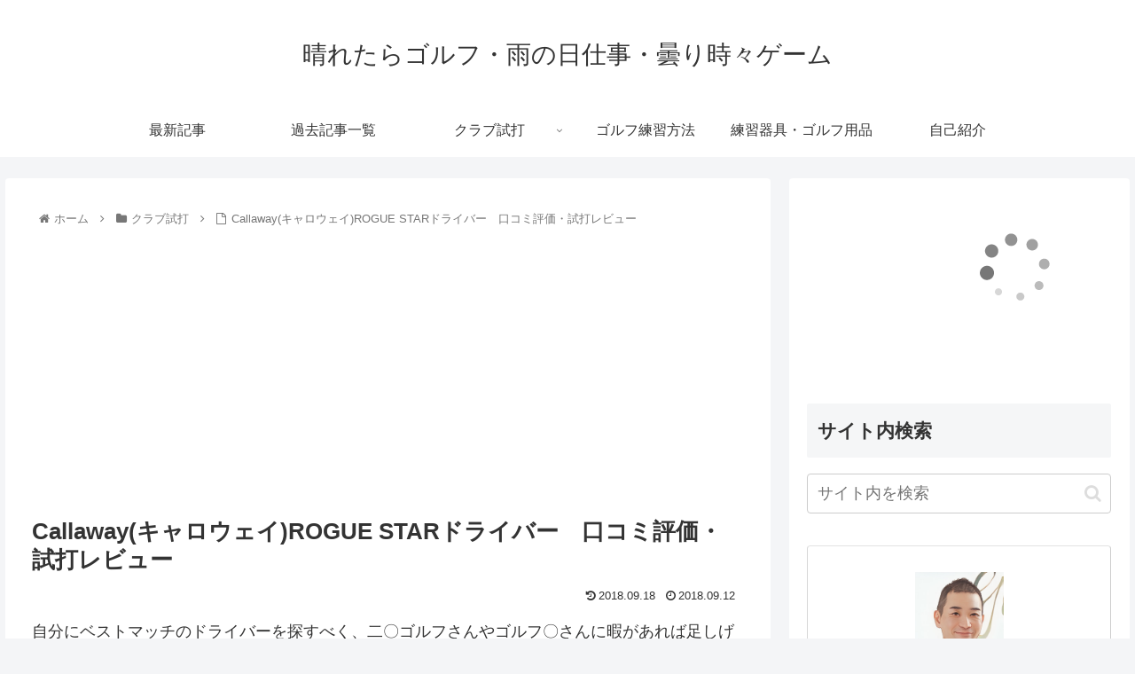

--- FILE ---
content_type: text/html; charset=utf-8
request_url: https://www.google.com/recaptcha/api2/aframe
body_size: 270
content:
<!DOCTYPE HTML><html><head><meta http-equiv="content-type" content="text/html; charset=UTF-8"></head><body><script nonce="zD9TFWLWpPUnQlY8BzH73w">/** Anti-fraud and anti-abuse applications only. See google.com/recaptcha */ try{var clients={'sodar':'https://pagead2.googlesyndication.com/pagead/sodar?'};window.addEventListener("message",function(a){try{if(a.source===window.parent){var b=JSON.parse(a.data);var c=clients[b['id']];if(c){var d=document.createElement('img');d.src=c+b['params']+'&rc='+(localStorage.getItem("rc::a")?sessionStorage.getItem("rc::b"):"");window.document.body.appendChild(d);sessionStorage.setItem("rc::e",parseInt(sessionStorage.getItem("rc::e")||0)+1);localStorage.setItem("rc::h",'1769055331121');}}}catch(b){}});window.parent.postMessage("_grecaptcha_ready", "*");}catch(b){}</script></body></html>